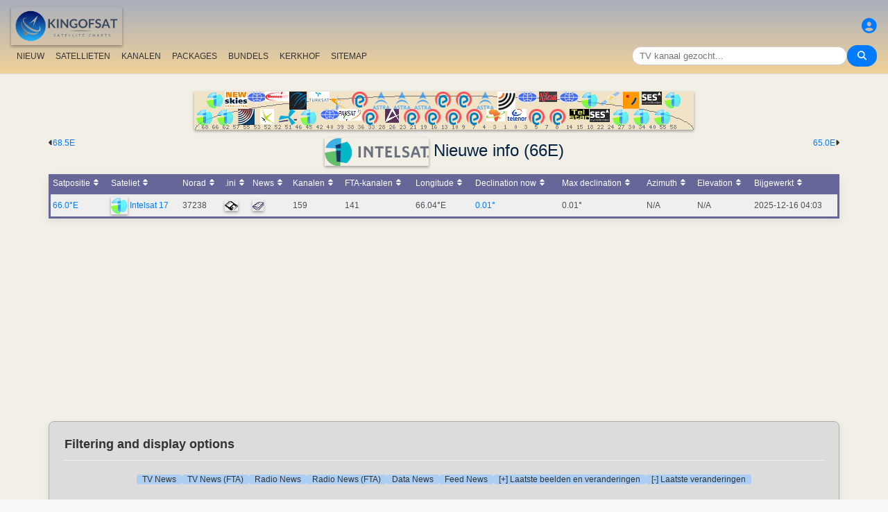

--- FILE ---
content_type: text/html; charset=utf-8
request_url: https://www.google.com/recaptcha/api2/aframe
body_size: 266
content:
<!DOCTYPE HTML><html><head><meta http-equiv="content-type" content="text/html; charset=UTF-8"></head><body><script nonce="awFimqPClimfQJm6BETUQw">/** Anti-fraud and anti-abuse applications only. See google.com/recaptcha */ try{var clients={'sodar':'https://pagead2.googlesyndication.com/pagead/sodar?'};window.addEventListener("message",function(a){try{if(a.source===window.parent){var b=JSON.parse(a.data);var c=clients[b['id']];if(c){var d=document.createElement('img');d.src=c+b['params']+'&rc='+(localStorage.getItem("rc::a")?sessionStorage.getItem("rc::b"):"");window.document.body.appendChild(d);sessionStorage.setItem("rc::e",parseInt(sessionStorage.getItem("rc::e")||0)+1);localStorage.setItem("rc::h",'1766002564462');}}}catch(b){}});window.parent.postMessage("_grecaptcha_ready", "*");}catch(b){}</script></body></html>